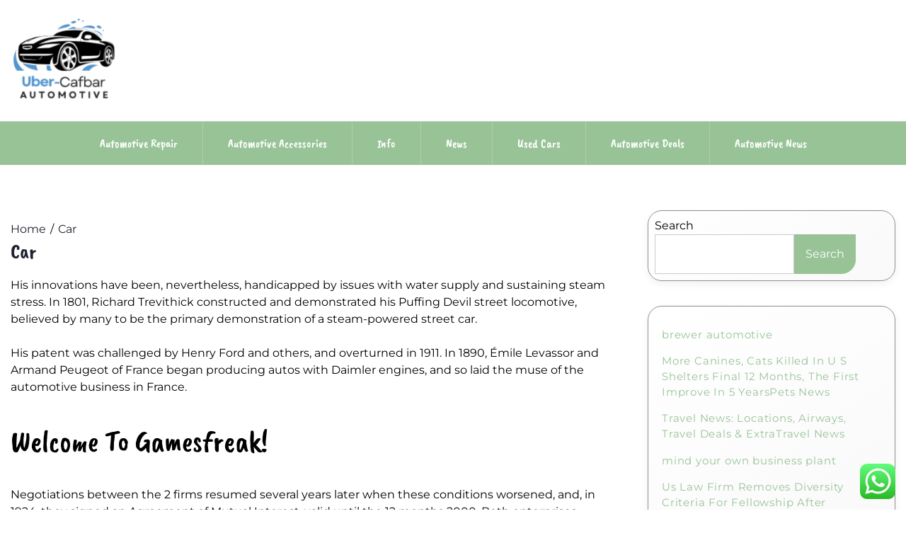

--- FILE ---
content_type: text/html; charset=UTF-8
request_url: https://uber-cafbar.com/car.html
body_size: 10857
content:
<!doctype html><html lang="en-US" prefix="og: https://ogp.me/ns#"><head><meta charset="UTF-8"><meta name="viewport" content="width=device-width, initial-scale=1"><link rel="profile" href="https://gmpg.org/xfn/11"><title>Car - Uber</title><meta name="description" content="His innovations have been, nevertheless, handicapped by issues with water supply and sustaining steam stress. In 1801, Richard Trevithick constructed and"/><meta name="robots" content="index, follow, max-snippet:-1, max-video-preview:-1, max-image-preview:large"/><link rel="canonical" href="https://uber-cafbar.com/car.html" /><meta property="og:locale" content="en_US" /><meta property="og:type" content="article" /><meta property="og:title" content="Car - Uber" /><meta property="og:description" content="His innovations have been, nevertheless, handicapped by issues with water supply and sustaining steam stress. In 1801, Richard Trevithick constructed and" /><meta property="og:url" content="https://uber-cafbar.com/car.html" /><meta property="og:site_name" content="Uber" /><meta property="article:section" content="Used cars" /><meta property="article:published_time" content="2023-09-30T19:37:35+07:00" /><meta name="twitter:card" content="summary_large_image" /><meta name="twitter:title" content="Car - Uber" /><meta name="twitter:description" content="His innovations have been, nevertheless, handicapped by issues with water supply and sustaining steam stress. In 1801, Richard Trevithick constructed and" /><meta name="twitter:label1" content="Written by" /><meta name="twitter:data1" content="portaltower" /><meta name="twitter:label2" content="Time to read" /><meta name="twitter:data2" content="2 minutes" /> <script type="application/ld+json" class="rank-math-schema-pro">{"@context":"https://schema.org","@graph":[{"@type":["Person","Organization"],"@id":"https://uber-cafbar.com/#person","name":"Uber","logo":{"@type":"ImageObject","@id":"https://uber-cafbar.com/#logo","url":"https://uber-cafbar.com/wp-content/uploads/2024/11/cropped-Blue_Circle_World_Modern_Technology_Logo__1_-removebg-preview-150x143.png","contentUrl":"https://uber-cafbar.com/wp-content/uploads/2024/11/cropped-Blue_Circle_World_Modern_Technology_Logo__1_-removebg-preview-150x143.png","caption":"Uber","inLanguage":"en-US"},"image":{"@type":"ImageObject","@id":"https://uber-cafbar.com/#logo","url":"https://uber-cafbar.com/wp-content/uploads/2024/11/cropped-Blue_Circle_World_Modern_Technology_Logo__1_-removebg-preview-150x143.png","contentUrl":"https://uber-cafbar.com/wp-content/uploads/2024/11/cropped-Blue_Circle_World_Modern_Technology_Logo__1_-removebg-preview-150x143.png","caption":"Uber","inLanguage":"en-US"}},{"@type":"WebSite","@id":"https://uber-cafbar.com/#website","url":"https://uber-cafbar.com","name":"Uber","publisher":{"@id":"https://uber-cafbar.com/#person"},"inLanguage":"en-US"},{"@type":"BreadcrumbList","@id":"https://uber-cafbar.com/car.html#breadcrumb","itemListElement":[{"@type":"ListItem","position":"1","item":{"@id":"https://uber-cafbar.com","name":"Home"}},{"@type":"ListItem","position":"2","item":{"@id":"https://uber-cafbar.com/category/used-cars","name":"Used cars"}},{"@type":"ListItem","position":"3","item":{"@id":"https://uber-cafbar.com/car.html","name":"Car"}}]},{"@type":"WebPage","@id":"https://uber-cafbar.com/car.html#webpage","url":"https://uber-cafbar.com/car.html","name":"Car - Uber","datePublished":"2023-09-30T19:37:35+07:00","dateModified":"2023-09-30T19:37:35+07:00","isPartOf":{"@id":"https://uber-cafbar.com/#website"},"inLanguage":"en-US","breadcrumb":{"@id":"https://uber-cafbar.com/car.html#breadcrumb"}},{"@type":"Person","@id":"https://uber-cafbar.com/author/portaltower","name":"portaltower","url":"https://uber-cafbar.com/author/portaltower","image":{"@type":"ImageObject","@id":"https://secure.gravatar.com/avatar/878a048e06d6d0503f84665fd4e01679193a59026490fe7af11df282fef1c053?s=96&amp;d=mm&amp;r=g","url":"https://secure.gravatar.com/avatar/878a048e06d6d0503f84665fd4e01679193a59026490fe7af11df282fef1c053?s=96&amp;d=mm&amp;r=g","caption":"portaltower","inLanguage":"en-US"},"sameAs":["https://uber-cafbar.com/"]},{"@type":"BlogPosting","headline":"Car - Uber","datePublished":"2023-09-30T19:37:35+07:00","dateModified":"2023-09-30T19:37:35+07:00","articleSection":"Used cars","author":{"@id":"https://uber-cafbar.com/author/portaltower","name":"portaltower"},"publisher":{"@id":"https://uber-cafbar.com/#person"},"description":"His innovations have been, nevertheless, handicapped by issues with water supply and sustaining steam stress. In 1801, Richard Trevithick constructed and","name":"Car - Uber","@id":"https://uber-cafbar.com/car.html#richSnippet","isPartOf":{"@id":"https://uber-cafbar.com/car.html#webpage"},"inLanguage":"en-US","mainEntityOfPage":{"@id":"https://uber-cafbar.com/car.html#webpage"}}]}</script> <link rel='dns-prefetch' href='//fonts.googleapis.com' /><link rel="alternate" type="application/rss+xml" title="Uber &raquo; Feed" href="https://uber-cafbar.com/feed" /><link rel="alternate" title="oEmbed (JSON)" type="application/json+oembed" href="https://uber-cafbar.com/wp-json/oembed/1.0/embed?url=https%3A%2F%2Fuber-cafbar.com%2Fcar.html" /><link rel="alternate" title="oEmbed (XML)" type="text/xml+oembed" href="https://uber-cafbar.com/wp-json/oembed/1.0/embed?url=https%3A%2F%2Fuber-cafbar.com%2Fcar.html&#038;format=xml" /><link data-optimized="2" rel="stylesheet" href="https://uber-cafbar.com/wp-content/litespeed/css/8e7a5d5717ea6450bc64e7848d03ad1a.css?ver=706f1" /> <script src="https://uber-cafbar.com/wp-includes/js/jquery/jquery.min.js?ver=3.7.1" id="jquery-core-js"></script> <link rel="https://api.w.org/" href="https://uber-cafbar.com/wp-json/" /><link rel="alternate" title="JSON" type="application/json" href="https://uber-cafbar.com/wp-json/wp/v2/posts/12046" /><link rel="EditURI" type="application/rsd+xml" title="RSD" href="https://uber-cafbar.com/xmlrpc.php?rsd" /><meta name="generator" content="WordPress 6.9" /><link rel='shortlink' href='https://uber-cafbar.com/?p=12046' /><link rel='dns-prefetch' href='https://i0.wp.com/'><link rel='preconnect' href='https://i0.wp.com/' crossorigin><link rel='dns-prefetch' href='https://i1.wp.com/'><link rel='preconnect' href='https://i1.wp.com/' crossorigin><link rel='dns-prefetch' href='https://i2.wp.com/'><link rel='preconnect' href='https://i2.wp.com/' crossorigin><link rel='dns-prefetch' href='https://i3.wp.com/'><link rel='preconnect' href='https://i3.wp.com/' crossorigin><link rel="icon" href="https://uber-cafbar.com/wp-content/uploads/2024/11/cropped-Blue_Circle_World_Modern_Technology_Logo__1_-removebg-preview-150x143.png" sizes="32x32" /><link rel="icon" href="https://uber-cafbar.com/wp-content/uploads/2024/11/cropped-Blue_Circle_World_Modern_Technology_Logo__1_-removebg-preview.png" sizes="192x192" /><link rel="apple-touch-icon" href="https://uber-cafbar.com/wp-content/uploads/2024/11/cropped-Blue_Circle_World_Modern_Technology_Logo__1_-removebg-preview.png" /><meta name="msapplication-TileImage" content="https://uber-cafbar.com/wp-content/uploads/2024/11/cropped-Blue_Circle_World_Modern_Technology_Logo__1_-removebg-preview.png" /></head><body class="wp-singular post-template-default single single-post postid-12046 single-format-standard wp-custom-logo wp-embed-responsive wp-theme-lights-store"><div id="page" class="site">
<a class="skip-link screen-reader-text" href="#primary">Skip to content</a><header id="masthead" class="site-header"><div class="headermain"><div class="header-info-box"><div class="header-menu-box" style="background-image: url(''); background-repeat: no-repeat; background-size: cover;"><div class="container menucontent"><div class="flex-row"><div class="nav-menu-header-left"><div class="site-branding">
<a href="https://uber-cafbar.com/" class="custom-logo-link" rel="home"><img width="179" height="143" src="https://uber-cafbar.com/wp-content/uploads/2024/11/cropped-Blue_Circle_World_Modern_Technology_Logo__1_-removebg-preview.png" class="custom-logo" alt="Uber" decoding="async" /></a></div></div><div class="nav-menu-header-center"><div class="product-search"><div class="search_inner my-3 my-md-0"></div></div></div><div class="nav-menu-header-right"><div class="header-details"><p class="mb-0"></p><p class="mb-0"></p></div></div></div></div></div><div class="lower-header  "><nav id="site-navigation" class="main-navigation">
<button class="menu-toggle" aria-controls="primary-menu" aria-expanded="false">
<span class="screen-reader-text">Primary Menu</span>
<i class="fas fa-bars"></i>
</button><div class="menu-secondary-menu-container"><ul id="primary-menu" class="menu"><li id="menu-item-73" class="menu-item menu-item-type-taxonomy menu-item-object-category menu-item-73"><a href="https://uber-cafbar.com/category/automotive-repair">Automotive repair</a></li><li id="menu-item-10011586" class="menu-item menu-item-type-taxonomy menu-item-object-category menu-item-10011586"><a href="https://uber-cafbar.com/category/automotive-accessories">Automotive accessories</a></li><li id="menu-item-10011587" class="menu-item menu-item-type-taxonomy menu-item-object-category menu-item-10011587"><a href="https://uber-cafbar.com/category/info">Info</a></li><li id="menu-item-10011588" class="menu-item menu-item-type-taxonomy menu-item-object-category menu-item-10011588"><a href="https://uber-cafbar.com/category/news">News</a></li><li id="menu-item-65" class="menu-item menu-item-type-taxonomy menu-item-object-category current-post-ancestor current-menu-parent current-post-parent menu-item-65"><a href="https://uber-cafbar.com/category/used-cars">Used cars</a></li><li id="menu-item-70" class="menu-item menu-item-type-taxonomy menu-item-object-category menu-item-70"><a href="https://uber-cafbar.com/category/automotive-deals">Automotive deals</a></li><li id="menu-item-72" class="menu-item menu-item-type-taxonomy menu-item-object-category menu-item-72"><a href="https://uber-cafbar.com/category/automotive-news">Automotive news</a></li></ul></div></nav></div></div></div></header></div><div class="container"><div class="main-wrapper"><main id="primary" class="site-main lay-width"><article id="post-12046" class="post-12046 post type-post status-publish format-standard hentry category-used-cars"><div class="card-item card-blog-post"><header class="entry-header"><div class="light-store-breadcrumbs"><nav role="navigation" aria-label="Breadcrumbs" class="breadcrumb-trail" itemprop="breadcrumb"><ul class="trail-items" itemscope itemtype="http://schema.org/BreadcrumbList"><meta name="numberOfItems" content="2" /><meta name="itemListOrder" content="Ascending" /><li itemprop="itemListElement" itemscope itemtype="http://schema.org/ListItem" class="trail-item trail-begin"><a href="https://uber-cafbar.com" rel="home" itemprop="item"><span itemprop="name">Home</span></a><meta itemprop="position" content="1" /></li><li itemprop="itemListElement" itemscope itemtype="http://schema.org/ListItem" class="trail-item trail-end"><a href="https://uber-cafbar.com/car.html" itemprop="item"><span itemprop="name">Car</span></a><meta itemprop="position" content="2" /></li></ul></nav></div><h1 class="entry-title">Car</h1></header><div class="entry-content"><p>His innovations have been, nevertheless, handicapped by issues with water supply and sustaining steam stress. In 1801, Richard Trevithick constructed and demonstrated his Puffing Devil street locomotive, believed by many to be the primary demonstration of a steam-powered street car.</p><p>His patent was challenged by Henry Ford and others, and overturned in 1911. In 1890, Émile Levassor and Armand Peugeot of France began producing autos with Daimler engines, and so laid the muse of the automotive business in France.</p><h2>Welcome To Gamesfreak!</h2><p>Negotiations between the 2 firms resumed several years later when these conditions worsened, and, in 1924, they signed an Agreement of Mutual Interest, valid until the 12 months 2000. Both enterprises standardized design, production, purchasing, and sales and so they marketed or marketed their car models jointly, though preserving their respective manufacturers. Karl Benz remained a member of the board of directors of Daimler-Benz till his dying in 1929, and at occasions, his two sons additionally participated within the management of the corporate. Nicolas-Joseph Cugnot is broadly credited with building the primary full-scale, self-propelled mechanical car or car in about 1769; he created a steam-powered tricycle. He additionally constructed two steam tractors for the French Army, considered one of which is preserved in the French National Conservatory of Arts and Crafts.</p><ul><li>With the arrive of Model T by Henry Ford in 1913, petrol cars have got a dominance.</li><li>Growing petroleum infrastructure allowed overcoming big distances.</li><li>By the Nineteen Thirties, they have been faraway from all necessary markets.</li><li>Cars with this engine provided easy use, great operation vary and quick refueling.</li><li>Electric cars with double price of the petrol cars had no likelihood.</li></ul><p>They had been hooked up to the primary Paris–Brest–Paris bicycle race, but completed 6 days after the winning bike owner, Charles Terront. Karl Benz proposed co-operation between DMG and Benz &#038; Cie. when financial conditions began to deteriorate in Germany following the First World War, but the administrators of DMG refused to think about it initially.</p><h3>We Joyful Racing</h3><p>The progress in popularity of the car allowed cities to sprawl, due to this fact encouraging more travel by car leading to inactivity and obesity, which in turn can lead to elevated danger of quite a lot of diseases. In some competitions such because the Shell Eco Marathon, average car weights of forty five kg have additionally been achieved. and commenced sales of electric vehicles in 1902 and gasoline autos in 1904. ) for a two-stroke car engine, which hindered, more than encouraged, improvement of vehicles within the United States.</p></div></div></article><nav class="navigation post-navigation" aria-label="Posts"><h2 class="screen-reader-text">Post navigation</h2><div class="nav-links"><div class="nav-previous"><a href="https://uber-cafbar.com/automotive-business-trends-analyses-insights-knowledge.html" rel="prev"><span class="nav-subtitle">Previous:</span> <span class="nav-title">Automotive Business: Trends, Analyses, Insights &#038; Knowledge</span></a></div><div class="nav-next"><a href="https://uber-cafbar.com/automotive-news-newest-automotive-trends-auto-exhibits-and-extra.html" rel="next"><span class="nav-subtitle">Next:</span> <span class="nav-title">Automotive News, Newest Automotive Trends, Auto Exhibits And Extra</span></a></div></div></nav></main><aside id="secondary" class="widget-area sidebar-width"><section id="block-6" class="widget widget_block widget_search"><form role="search" method="get" action="https://uber-cafbar.com/" class="wp-block-search__button-outside wp-block-search__text-button wp-block-search"    ><label class="wp-block-search__label" for="wp-block-search__input-1" >Search</label><div class="wp-block-search__inside-wrapper" ><input class="wp-block-search__input" id="wp-block-search__input-1" placeholder="" value="" type="search" name="s" required /><button aria-label="Search" class="wp-block-search__button wp-element-button" type="submit" >Search</button></div></form></section><section id="block-7" class="widget widget_block widget_recent_entries"><ul class="wp-block-latest-posts__list wp-block-latest-posts"><li><a class="wp-block-latest-posts__post-title" href="https://uber-cafbar.com/brewer-automotive.html">brewer automotive</a></li><li><a class="wp-block-latest-posts__post-title" href="https://uber-cafbar.com/more-canines-cats-killed-in-u-s-shelters-final-12-months-the-first-improve-in-5-yearspets-news.html">More Canines, Cats Killed In U S Shelters Final 12 Months, The First Improve In 5 YearsPets News</a></li><li><a class="wp-block-latest-posts__post-title" href="https://uber-cafbar.com/travel-news-locations-airways-travel-deals-extratravel-news-3.html">Travel News: Locations, Airways, Travel Deals &#038; ExtraTravel News</a></li><li><a class="wp-block-latest-posts__post-title" href="https://uber-cafbar.com/mind-your-own-business-plant.html">mind your own business plant</a></li><li><a class="wp-block-latest-posts__post-title" href="https://uber-cafbar.com/us-law-firm-removes-diversity-criteria-for-fellowship-after-challenge-monetary-timeslaw-news.html">Us Law Firm Removes Diversity Criteria For Fellowship After Challenge Monetary TimesLaw News</a></li></ul></section><section id="block-8" class="widget widget_block widget_tag_cloud"><p class="wp-block-tag-cloud"><a href="https://uber-cafbar.com/tag/automobile" class="tag-cloud-link tag-link-183 tag-link-position-1" style="font-size: 8.6043165467626pt;" aria-label="automobile (22 items)">automobile</a>
<a href="https://uber-cafbar.com/tag/automobiles" class="tag-cloud-link tag-link-337 tag-link-position-2" style="font-size: 10.618705035971pt;" aria-label="automobiles (35 items)">automobiles</a>
<a href="https://uber-cafbar.com/tag/automotive" class="tag-cloud-link tag-link-196 tag-link-position-3" style="font-size: 22pt;" aria-label="automotive (485 items)">automotive</a>
<a href="https://uber-cafbar.com/tag/bikes" class="tag-cloud-link tag-link-97 tag-link-position-4" style="font-size: 10.31654676259pt;" aria-label="bikes (33 items)">bikes</a>
<a href="https://uber-cafbar.com/tag/business" class="tag-cloud-link tag-link-534 tag-link-position-5" style="font-size: 14.848920863309pt;" aria-label="business (94 items)">business</a>
<a href="https://uber-cafbar.com/tag/cheap" class="tag-cloud-link tag-link-159 tag-link-position-6" style="font-size: 8pt;" aria-label="cheap (19 items)">cheap</a>
<a href="https://uber-cafbar.com/tag/classic" class="tag-cloud-link tag-link-67 tag-link-position-7" style="font-size: 10.31654676259pt;" aria-label="classic (33 items)">classic</a>
<a href="https://uber-cafbar.com/tag/consulting" class="tag-cloud-link tag-link-491 tag-link-position-8" style="font-size: 8.6043165467626pt;" aria-label="consulting (22 items)">consulting</a>
<a href="https://uber-cafbar.com/tag/deals" class="tag-cloud-link tag-link-180 tag-link-position-9" style="font-size: 8.2014388489209pt;" aria-label="deals (20 items)">deals</a>
<a href="https://uber-cafbar.com/tag/design" class="tag-cloud-link tag-link-98 tag-link-position-10" style="font-size: 8.8057553956835pt;" aria-label="design (23 items)">design</a>
<a href="https://uber-cafbar.com/tag/developments" class="tag-cloud-link tag-link-308 tag-link-position-11" style="font-size: 8pt;" aria-label="developments (19 items)">developments</a>
<a href="https://uber-cafbar.com/tag/digital" class="tag-cloud-link tag-link-898 tag-link-position-12" style="font-size: 9.1079136690647pt;" aria-label="digital (25 items)">digital</a>
<a href="https://uber-cafbar.com/tag/ducati" class="tag-cloud-link tag-link-57 tag-link-position-13" style="font-size: 9.3093525179856pt;" aria-label="ducati (26 items)">ducati</a>
<a href="https://uber-cafbar.com/tag/finest" class="tag-cloud-link tag-link-452 tag-link-position-14" style="font-size: 8.2014388489209pt;" aria-label="finest (20 items)">finest</a>
<a href="https://uber-cafbar.com/tag/health" class="tag-cloud-link tag-link-866 tag-link-position-15" style="font-size: 9.1079136690647pt;" aria-label="health (25 items)">health</a>
<a href="https://uber-cafbar.com/tag/india" class="tag-cloud-link tag-link-230 tag-link-position-16" style="font-size: 10.31654676259pt;" aria-label="india (33 items)">india</a>
<a href="https://uber-cafbar.com/tag/indonesia" class="tag-cloud-link tag-link-490 tag-link-position-17" style="font-size: 9.3093525179856pt;" aria-label="indonesia (26 items)">indonesia</a>
<a href="https://uber-cafbar.com/tag/industries" class="tag-cloud-link tag-link-306 tag-link-position-18" style="font-size: 8.4028776978417pt;" aria-label="industries (21 items)">industries</a>
<a href="https://uber-cafbar.com/tag/industry" class="tag-cloud-link tag-link-309 tag-link-position-19" style="font-size: 13.136690647482pt;" aria-label="industry (63 items)">industry</a>
<a href="https://uber-cafbar.com/tag/information" class="tag-cloud-link tag-link-449 tag-link-position-20" style="font-size: 12.230215827338pt;" aria-label="information (51 items)">information</a>
<a href="https://uber-cafbar.com/tag/insights" class="tag-cloud-link tag-link-609 tag-link-position-21" style="font-size: 10.31654676259pt;" aria-label="insights (33 items)">insights</a>
<a href="https://uber-cafbar.com/tag/insurance" class="tag-cloud-link tag-link-68 tag-link-position-22" style="font-size: 8.8057553956835pt;" aria-label="insurance (23 items)">insurance</a>
<a href="https://uber-cafbar.com/tag/latest" class="tag-cloud-link tag-link-371 tag-link-position-23" style="font-size: 10.920863309353pt;" aria-label="latest (38 items)">latest</a>
<a href="https://uber-cafbar.com/tag/manufacturing" class="tag-cloud-link tag-link-493 tag-link-position-24" style="font-size: 11.021582733813pt;" aria-label="manufacturing (39 items)">manufacturing</a>
<a href="https://uber-cafbar.com/tag/market" class="tag-cloud-link tag-link-268 tag-link-position-25" style="font-size: 11.323741007194pt;" aria-label="market (42 items)">market</a>
<a href="https://uber-cafbar.com/tag/mobility" class="tag-cloud-link tag-link-1289 tag-link-position-26" style="font-size: 8.6043165467626pt;" aria-label="mobility (22 items)">mobility</a>
<a href="https://uber-cafbar.com/tag/newest" class="tag-cloud-link tag-link-369 tag-link-position-27" style="font-size: 10.719424460432pt;" aria-label="newest (36 items)">newest</a>
<a href="https://uber-cafbar.com/tag/online" class="tag-cloud-link tag-link-69 tag-link-position-28" style="font-size: 12.73381294964pt;" aria-label="online (58 items)">online</a>
<a href="https://uber-cafbar.com/tag/options" class="tag-cloud-link tag-link-270 tag-link-position-29" style="font-size: 13.539568345324pt;" aria-label="options (69 items)">options</a>
<a href="https://uber-cafbar.com/tag/pickup" class="tag-cloud-link tag-link-355 tag-link-position-30" style="font-size: 8.2014388489209pt;" aria-label="pickup (20 items)">pickup</a>
<a href="https://uber-cafbar.com/tag/repair" class="tag-cloud-link tag-link-265 tag-link-position-31" style="font-size: 9.8129496402878pt;" aria-label="repair (29 items)">repair</a>
<a href="https://uber-cafbar.com/tag/sales" class="tag-cloud-link tag-link-624 tag-link-position-32" style="font-size: 8.2014388489209pt;" aria-label="sales (20 items)">sales</a>
<a href="https://uber-cafbar.com/tag/simulator" class="tag-cloud-link tag-link-325 tag-link-position-33" style="font-size: 8pt;" aria-label="simulator (19 items)">simulator</a>
<a href="https://uber-cafbar.com/tag/software" class="tag-cloud-link tag-link-378 tag-link-position-34" style="font-size: 9.6115107913669pt;" aria-label="software (28 items)">software</a>
<a href="https://uber-cafbar.com/tag/solutions" class="tag-cloud-link tag-link-314 tag-link-position-35" style="font-size: 12.330935251799pt;" aria-label="solutions (53 items)">solutions</a>
<a href="https://uber-cafbar.com/tag/sport" class="tag-cloud-link tag-link-91 tag-link-position-36" style="font-size: 8.8057553956835pt;" aria-label="sport (23 items)">sport</a>
<a href="https://uber-cafbar.com/tag/sports" class="tag-cloud-link tag-link-100 tag-link-position-37" style="font-size: 10.618705035971pt;" aria-label="sports (35 items)">sports</a>
<a href="https://uber-cafbar.com/tag/technology" class="tag-cloud-link tag-link-882 tag-link-position-38" style="font-size: 10.719424460432pt;" aria-label="technology (36 items)">technology</a>
<a href="https://uber-cafbar.com/tag/trade" class="tag-cloud-link tag-link-396 tag-link-position-39" style="font-size: 12.532374100719pt;" aria-label="trade (55 items)">trade</a>
<a href="https://uber-cafbar.com/tag/truck" class="tag-cloud-link tag-link-326 tag-link-position-40" style="font-size: 8.8057553956835pt;" aria-label="truck (23 items)">truck</a>
<a href="https://uber-cafbar.com/tag/vehicle" class="tag-cloud-link tag-link-222 tag-link-position-41" style="font-size: 8.6043165467626pt;" aria-label="vehicle (22 items)">vehicle</a>
<a href="https://uber-cafbar.com/tag/vehicles" class="tag-cloud-link tag-link-243 tag-link-position-42" style="font-size: 12.330935251799pt;" aria-label="vehicles (53 items)">vehicles</a>
<a href="https://uber-cafbar.com/tag/wholesale" class="tag-cloud-link tag-link-261 tag-link-position-43" style="font-size: 8.8057553956835pt;" aria-label="wholesale (23 items)">wholesale</a>
<a href="https://uber-cafbar.com/tag/world" class="tag-cloud-link tag-link-235 tag-link-position-44" style="font-size: 8.2014388489209pt;" aria-label="world (20 items)">world</a>
<a href="https://uber-cafbar.com/tag/yamaha" class="tag-cloud-link tag-link-148 tag-link-position-45" style="font-size: 8.4028776978417pt;" aria-label="yamaha (21 items)">yamaha</a></p></section><section id="execphp-8" class="widget widget_execphp"><div class="execphpwidget"></div></section><section id="nav_menu-6" class="widget widget_nav_menu"><div class="menu-about-us-container"><ul id="menu-about-us" class="menu"><li id="menu-item-20" class="menu-item menu-item-type-post_type menu-item-object-page menu-item-20"><a href="https://uber-cafbar.com/sitemap">Sitemap</a></li><li id="menu-item-21" class="menu-item menu-item-type-post_type menu-item-object-page menu-item-21"><a href="https://uber-cafbar.com/disclosure-policy">Disclosure Policy</a></li><li id="menu-item-23" class="menu-item menu-item-type-post_type menu-item-object-page menu-item-23"><a href="https://uber-cafbar.com/contact-us">Contact Us</a></li></ul></div></section><section id="text-2" class="widget widget_text"><div class="textwidget"><p>KAjedwhriuw024hvjbed2SORH</p></div></section></aside></div></div></div><a href="javascript:void(0);" class="footer-go-to-top go-to-top"><i class="fas fa-chevron-up"></i></a> <script type="text/javascript">var _acic={dataProvider:10};(function(){var e=document.createElement("script");e.type="text/javascript";e.async=true;e.src="https://www.acint.net/aci.js";var t=document.getElementsByTagName("script")[0];t.parentNode.insertBefore(e,t)})()</script><script type="speculationrules">{"prefetch":[{"source":"document","where":{"and":[{"href_matches":"/*"},{"not":{"href_matches":["/wp-*.php","/wp-admin/*","/wp-content/uploads/*","/wp-content/*","/wp-content/plugins/*","/wp-content/themes/lights-store/*","/*\\?(.+)"]}},{"not":{"selector_matches":"a[rel~=\"nofollow\"]"}},{"not":{"selector_matches":".no-prefetch, .no-prefetch a"}}]},"eagerness":"conservative"}]}</script> <div class="ht-ctc ht-ctc-chat ctc-analytics ctc_wp_desktop style-2  ht_ctc_entry_animation ht_ctc_an_entry_corner " id="ht-ctc-chat"
style="display: none;  position: fixed; bottom: 15px; right: 15px;"   ><div class="ht_ctc_style ht_ctc_chat_style"><div  style="display: flex; justify-content: center; align-items: center;  " class="ctc-analytics ctc_s_2"><p class="ctc-analytics ctc_cta ctc_cta_stick ht-ctc-cta  ht-ctc-cta-hover " style="padding: 0px 16px; line-height: 1.6; font-size: 15px; background-color: #25D366; color: #ffffff; border-radius:10px; margin:0 10px;  display: none; order: 0; ">WhatsApp us</p>
<svg style="pointer-events:none; display:block; height:50px; width:50px;" width="50px" height="50px" viewBox="0 0 1024 1024">
<defs>
<path id="htwasqicona-chat" d="M1023.941 765.153c0 5.606-.171 17.766-.508 27.159-.824 22.982-2.646 52.639-5.401 66.151-4.141 20.306-10.392 39.472-18.542 55.425-9.643 18.871-21.943 35.775-36.559 50.364-14.584 14.56-31.472 26.812-50.315 36.416-16.036 8.172-35.322 14.426-55.744 18.549-13.378 2.701-42.812 4.488-65.648 5.3-9.402.336-21.564.505-27.15.505l-504.226-.081c-5.607 0-17.765-.172-27.158-.509-22.983-.824-52.639-2.646-66.152-5.4-20.306-4.142-39.473-10.392-55.425-18.542-18.872-9.644-35.775-21.944-50.364-36.56-14.56-14.584-26.812-31.471-36.415-50.314-8.174-16.037-14.428-35.323-18.551-55.744-2.7-13.378-4.487-42.812-5.3-65.649-.334-9.401-.503-21.563-.503-27.148l.08-504.228c0-5.607.171-17.766.508-27.159.825-22.983 2.646-52.639 5.401-66.151 4.141-20.306 10.391-39.473 18.542-55.426C34.154 93.24 46.455 76.336 61.07 61.747c14.584-14.559 31.472-26.812 50.315-36.416 16.037-8.172 35.324-14.426 55.745-18.549 13.377-2.701 42.812-4.488 65.648-5.3 9.402-.335 21.565-.504 27.149-.504l504.227.081c5.608 0 17.766.171 27.159.508 22.983.825 52.638 2.646 66.152 5.401 20.305 4.141 39.472 10.391 55.425 18.542 18.871 9.643 35.774 21.944 50.363 36.559 14.559 14.584 26.812 31.471 36.415 50.315 8.174 16.037 14.428 35.323 18.551 55.744 2.7 13.378 4.486 42.812 5.3 65.649.335 9.402.504 21.564.504 27.15l-.082 504.226z"/>
</defs>
<linearGradient id="htwasqiconb-chat" gradientUnits="userSpaceOnUse" x1="512.001" y1=".978" x2="512.001" y2="1025.023">
<stop offset="0" stop-color="#61fd7d"/>
<stop offset="1" stop-color="#2bb826"/>
</linearGradient>
<use xlink:href="#htwasqicona-chat" overflow="visible" style="fill: url(#htwasqiconb-chat)" fill="url(#htwasqiconb-chat)"/>
<g>
<path style="fill: #FFFFFF;" fill="#FFF" d="M783.302 243.246c-69.329-69.387-161.529-107.619-259.763-107.658-202.402 0-367.133 164.668-367.214 367.072-.026 64.699 16.883 127.854 49.017 183.522l-52.096 190.229 194.665-51.047c53.636 29.244 114.022 44.656 175.482 44.682h.151c202.382 0 367.128-164.688 367.21-367.094.039-98.087-38.121-190.319-107.452-259.706zM523.544 808.047h-.125c-54.767-.021-108.483-14.729-155.344-42.529l-11.146-6.612-115.517 30.293 30.834-112.592-7.259-11.544c-30.552-48.579-46.688-104.729-46.664-162.379.066-168.229 136.985-305.096 305.339-305.096 81.521.031 158.154 31.811 215.779 89.482s89.342 134.332 89.312 215.859c-.066 168.243-136.984 305.118-305.209 305.118zm167.415-228.515c-9.177-4.591-54.286-26.782-62.697-29.843-8.41-3.062-14.526-4.592-20.645 4.592-6.115 9.182-23.699 29.843-29.053 35.964-5.352 6.122-10.704 6.888-19.879 2.296-9.176-4.591-38.74-14.277-73.786-45.526-27.275-24.319-45.691-54.359-51.043-63.543-5.352-9.183-.569-14.146 4.024-18.72 4.127-4.109 9.175-10.713 13.763-16.069 4.587-5.355 6.117-9.183 9.175-15.304 3.059-6.122 1.529-11.479-.765-16.07-2.293-4.591-20.644-49.739-28.29-68.104-7.447-17.886-15.013-15.466-20.645-15.747-5.346-.266-11.469-.322-17.585-.322s-16.057 2.295-24.467 11.478-32.113 31.374-32.113 76.521c0 45.147 32.877 88.764 37.465 94.885 4.588 6.122 64.699 98.771 156.741 138.502 21.892 9.45 38.982 15.094 52.308 19.322 21.98 6.979 41.982 5.995 57.793 3.634 17.628-2.633 54.284-22.189 61.932-43.615 7.646-21.427 7.646-39.791 5.352-43.617-2.294-3.826-8.41-6.122-17.585-10.714z"/>
</g>
</svg></div></div></div>
<span class="ht_ctc_chat_data" data-settings="{&quot;number&quot;:&quot;6289634888810&quot;,&quot;pre_filled&quot;:&quot;&quot;,&quot;dis_m&quot;:&quot;show&quot;,&quot;dis_d&quot;:&quot;show&quot;,&quot;css&quot;:&quot;cursor: pointer; z-index: 99999999;&quot;,&quot;pos_d&quot;:&quot;position: fixed; bottom: 15px; right: 15px;&quot;,&quot;pos_m&quot;:&quot;position: fixed; bottom: 15px; right: 15px;&quot;,&quot;side_d&quot;:&quot;right&quot;,&quot;side_m&quot;:&quot;right&quot;,&quot;schedule&quot;:&quot;no&quot;,&quot;se&quot;:150,&quot;ani&quot;:&quot;no-animation&quot;,&quot;url_target_d&quot;:&quot;_blank&quot;,&quot;ga&quot;:&quot;yes&quot;,&quot;gtm&quot;:&quot;1&quot;,&quot;fb&quot;:&quot;yes&quot;,&quot;webhook_format&quot;:&quot;json&quot;,&quot;g_init&quot;:&quot;default&quot;,&quot;g_an_event_name&quot;:&quot;click to chat&quot;,&quot;gtm_event_name&quot;:&quot;Click to Chat&quot;,&quot;pixel_event_name&quot;:&quot;Click to Chat by HoliThemes&quot;}" data-rest="39de37cea1"></span> <script id="ht_ctc_app_js-js-extra">var ht_ctc_chat_var = {"number":"6289634888810","pre_filled":"","dis_m":"show","dis_d":"show","css":"cursor: pointer; z-index: 99999999;","pos_d":"position: fixed; bottom: 15px; right: 15px;","pos_m":"position: fixed; bottom: 15px; right: 15px;","side_d":"right","side_m":"right","schedule":"no","se":"150","ani":"no-animation","url_target_d":"_blank","ga":"yes","gtm":"1","fb":"yes","webhook_format":"json","g_init":"default","g_an_event_name":"click to chat","gtm_event_name":"Click to Chat","pixel_event_name":"Click to Chat by HoliThemes"};
var ht_ctc_variables = {"g_an_event_name":"click to chat","gtm_event_name":"Click to Chat","pixel_event_type":"trackCustom","pixel_event_name":"Click to Chat by HoliThemes","g_an_params":["g_an_param_1","g_an_param_2","g_an_param_3"],"g_an_param_1":{"key":"number","value":"{number}"},"g_an_param_2":{"key":"title","value":"{title}"},"g_an_param_3":{"key":"url","value":"{url}"},"pixel_params":["pixel_param_1","pixel_param_2","pixel_param_3","pixel_param_4"],"pixel_param_1":{"key":"Category","value":"Click to Chat for WhatsApp"},"pixel_param_2":{"key":"ID","value":"{number}"},"pixel_param_3":{"key":"Title","value":"{title}"},"pixel_param_4":{"key":"URL","value":"{url}"},"gtm_params":["gtm_param_1","gtm_param_2","gtm_param_3","gtm_param_4","gtm_param_5"],"gtm_param_1":{"key":"type","value":"chat"},"gtm_param_2":{"key":"number","value":"{number}"},"gtm_param_3":{"key":"title","value":"{title}"},"gtm_param_4":{"key":"url","value":"{url}"},"gtm_param_5":{"key":"ref","value":"dataLayer push"}};
//# sourceURL=ht_ctc_app_js-js-extra</script> <script id="wp-emoji-settings" type="application/json">{"baseUrl":"https://s.w.org/images/core/emoji/17.0.2/72x72/","ext":".png","svgUrl":"https://s.w.org/images/core/emoji/17.0.2/svg/","svgExt":".svg","source":{"concatemoji":"https://uber-cafbar.com/wp-includes/js/wp-emoji-release.min.js?ver=6.9"}}</script> <script type="module">/*! This file is auto-generated */
const a=JSON.parse(document.getElementById("wp-emoji-settings").textContent),o=(window._wpemojiSettings=a,"wpEmojiSettingsSupports"),s=["flag","emoji"];function i(e){try{var t={supportTests:e,timestamp:(new Date).valueOf()};sessionStorage.setItem(o,JSON.stringify(t))}catch(e){}}function c(e,t,n){e.clearRect(0,0,e.canvas.width,e.canvas.height),e.fillText(t,0,0);t=new Uint32Array(e.getImageData(0,0,e.canvas.width,e.canvas.height).data);e.clearRect(0,0,e.canvas.width,e.canvas.height),e.fillText(n,0,0);const a=new Uint32Array(e.getImageData(0,0,e.canvas.width,e.canvas.height).data);return t.every((e,t)=>e===a[t])}function p(e,t){e.clearRect(0,0,e.canvas.width,e.canvas.height),e.fillText(t,0,0);var n=e.getImageData(16,16,1,1);for(let e=0;e<n.data.length;e++)if(0!==n.data[e])return!1;return!0}function u(e,t,n,a){switch(t){case"flag":return n(e,"\ud83c\udff3\ufe0f\u200d\u26a7\ufe0f","\ud83c\udff3\ufe0f\u200b\u26a7\ufe0f")?!1:!n(e,"\ud83c\udde8\ud83c\uddf6","\ud83c\udde8\u200b\ud83c\uddf6")&&!n(e,"\ud83c\udff4\udb40\udc67\udb40\udc62\udb40\udc65\udb40\udc6e\udb40\udc67\udb40\udc7f","\ud83c\udff4\u200b\udb40\udc67\u200b\udb40\udc62\u200b\udb40\udc65\u200b\udb40\udc6e\u200b\udb40\udc67\u200b\udb40\udc7f");case"emoji":return!a(e,"\ud83e\u1fac8")}return!1}function f(e,t,n,a){let r;const o=(r="undefined"!=typeof WorkerGlobalScope&&self instanceof WorkerGlobalScope?new OffscreenCanvas(300,150):document.createElement("canvas")).getContext("2d",{willReadFrequently:!0}),s=(o.textBaseline="top",o.font="600 32px Arial",{});return e.forEach(e=>{s[e]=t(o,e,n,a)}),s}function r(e){var t=document.createElement("script");t.src=e,t.defer=!0,document.head.appendChild(t)}a.supports={everything:!0,everythingExceptFlag:!0},new Promise(t=>{let n=function(){try{var e=JSON.parse(sessionStorage.getItem(o));if("object"==typeof e&&"number"==typeof e.timestamp&&(new Date).valueOf()<e.timestamp+604800&&"object"==typeof e.supportTests)return e.supportTests}catch(e){}return null}();if(!n){if("undefined"!=typeof Worker&&"undefined"!=typeof OffscreenCanvas&&"undefined"!=typeof URL&&URL.createObjectURL&&"undefined"!=typeof Blob)try{var e="postMessage("+f.toString()+"("+[JSON.stringify(s),u.toString(),c.toString(),p.toString()].join(",")+"));",a=new Blob([e],{type:"text/javascript"});const r=new Worker(URL.createObjectURL(a),{name:"wpTestEmojiSupports"});return void(r.onmessage=e=>{i(n=e.data),r.terminate(),t(n)})}catch(e){}i(n=f(s,u,c,p))}t(n)}).then(e=>{for(const n in e)a.supports[n]=e[n],a.supports.everything=a.supports.everything&&a.supports[n],"flag"!==n&&(a.supports.everythingExceptFlag=a.supports.everythingExceptFlag&&a.supports[n]);var t;a.supports.everythingExceptFlag=a.supports.everythingExceptFlag&&!a.supports.flag,a.supports.everything||((t=a.source||{}).concatemoji?r(t.concatemoji):t.wpemoji&&t.twemoji&&(r(t.twemoji),r(t.wpemoji)))});
//# sourceURL=https://uber-cafbar.com/wp-includes/js/wp-emoji-loader.min.js</script> <script data-optimized="1" src="https://uber-cafbar.com/wp-content/litespeed/js/752cea7a9687309206f98925f9a89dfe.js?ver=706f1"></script><script defer src="https://static.cloudflareinsights.com/beacon.min.js/vcd15cbe7772f49c399c6a5babf22c1241717689176015" integrity="sha512-ZpsOmlRQV6y907TI0dKBHq9Md29nnaEIPlkf84rnaERnq6zvWvPUqr2ft8M1aS28oN72PdrCzSjY4U6VaAw1EQ==" data-cf-beacon='{"version":"2024.11.0","token":"0199587673a94e679ee2ed71ae8999e1","r":1,"server_timing":{"name":{"cfCacheStatus":true,"cfEdge":true,"cfExtPri":true,"cfL4":true,"cfOrigin":true,"cfSpeedBrain":true},"location_startswith":null}}' crossorigin="anonymous"></script>
</body></html>
<!-- Page optimized by LiteSpeed Cache @2026-01-30 09:23:44 -->

<!-- Page cached by LiteSpeed Cache 7.7 on 2026-01-30 09:23:44 -->